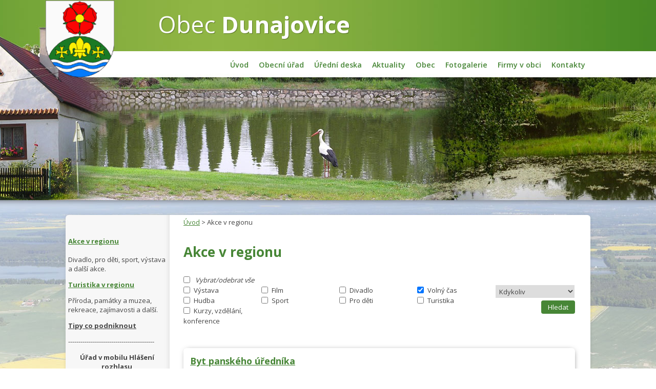

--- FILE ---
content_type: text/html; charset=utf-8
request_url: https://www.obecdunajovice.cz/akce-v-regionu?t=4
body_size: 5707
content:
<!DOCTYPE html>
<html lang="cs" data-lang-system="cs">
	<head>



		<!--[if IE]><meta http-equiv="X-UA-Compatible" content="IE=EDGE"><![endif]-->
			<meta name="viewport" content="width=device-width, initial-scale=1, user-scalable=yes">
			<meta http-equiv="content-type" content="text/html; charset=utf-8" />
			<meta name="robots" content="index,follow" />
			<meta name="author" content="Antee s.r.o." />
			<meta name="description" content="Obec Dunajovice, Obecní úřad Dunajovice.Třeboňsko." />
			<meta name="keywords" content="Obec Dunajovice, Dunajovice, Třeboňsko" />
			<meta name="viewport" content="width=device-width, initial-scale=1, user-scalable=yes" />
<title>Akce v regionu</title>

		<link rel="stylesheet" type="text/css" href="https://cdn.antee.cz/jqueryui/1.8.20/css/smoothness/jquery-ui-1.8.20.custom.css?v=2" integrity="sha384-969tZdZyQm28oZBJc3HnOkX55bRgehf7P93uV7yHLjvpg/EMn7cdRjNDiJ3kYzs4" crossorigin="anonymous" />
		<link rel="stylesheet" type="text/css" href="/style.php?nid=QU1DQQ==&amp;ver=1768399196" />
		<link rel="stylesheet" type="text/css" href="/css/libs.css?ver=1768399900" />
		<link rel="stylesheet" type="text/css" href="https://cdn.antee.cz/genericons/genericons/genericons.css?v=2" integrity="sha384-DVVni0eBddR2RAn0f3ykZjyh97AUIRF+05QPwYfLtPTLQu3B+ocaZm/JigaX0VKc" crossorigin="anonymous" />

		<script src="/js/jquery/jquery-3.0.0.min.js" ></script>
		<script src="/js/jquery/jquery-migrate-3.1.0.min.js" ></script>
		<script src="/js/jquery/jquery-ui.min.js" ></script>
		<script src="/js/jquery/jquery.ui.touch-punch.min.js" ></script>
		<script src="/js/libs.min.js?ver=1768399900" ></script>
		<script src="/js/ipo.min.js?ver=1768399889" ></script>
			<script src="/js/locales/cs.js?ver=1768399196" ></script>

			<script src='https://www.google.com/recaptcha/api.js?hl=cs&render=explicit' ></script>

		<link href="/uredni-deska?action=atom" type="application/atom+xml" rel="alternate" title="Úřední deska">
		<link href="/aktuality?action=atom" type="application/atom+xml" rel="alternate" title="Aktuality">
		<link href="/rozpocty?action=atom" type="application/atom+xml" rel="alternate" title="Rozpočty">
		<link href="/dulezite-zakony-a-vyhlasky?action=atom" type="application/atom+xml" rel="alternate" title="Důležité zákony a vyhlášky">
		<link href="/mistni-vyhlasky?action=atom" type="application/atom+xml" rel="alternate" title="Místní vyhlášky">
		<link href="/zapisy-ze-zasedani-zastupitelstva-rok-2018-2021?action=atom" type="application/atom+xml" rel="alternate" title="Zápisy ze zasedání zastupitelstva rok 2018 - 2021">
		<link href="/strednedoby-vyhled-rozpoctu?action=atom" type="application/atom+xml" rel="alternate" title="Střednědobý výhled rozpočtu">
		<link href="/zaverecny-ucet-obce-dunajovice?action=atom" type="application/atom+xml" rel="alternate" title="Závěrečný účet obce Dunajovice">
		<link href="/rozpocet-a-financni-dokumenty?action=atom" type="application/atom+xml" rel="alternate" title="Rozpočet a finanční dokumenty">
<link href="//fonts.googleapis.com/css?family=Open+Sans:400,600,700&amp;subset=latin,latin-ext" rel="stylesheet" type="text/css">



<script>
ipo.api.live('.qqqqqqvirtual', function(el) {
$(el).insertBefore("#ipoheader");
});
</script>
	</head>

	<body id="page2934035" class="subpage2934035"
			
			data-nid="6449"
			data-lid="CZ"
			data-oid="2934035"
			data-layout-pagewidth="764"
			
			data-slideshow-timer="3"
			
						
				
				data-layout="responsive" data-viewport_width_responsive="1024"
			>



						<div id="ipocontainer">

			<div class="menu-toggler">

				<span>Menu</span>
				<span class="genericon genericon-menu"></span>
			</div>

			<span id="back-to-top">

				<i class="fa fa-angle-up"></i>
			</span>

			<div id="ipoheader">

				<a class="znak" href="/">
	<img src="/image.php?nid=6449&amp;oid=12566768" alt="znak" class="top-znak">
</a>
<a class="top-title" href="/">
	Obec <strong>Dunajovice</strong>
</a>			</div>

			<div id="ipotopmenuwrapper">

				<div id="ipotopmenu">
<h4 class="hiddenMenu">Horní menu</h4>
<ul class="topmenulevel1"><li class="topmenuitem1 noborder" id="ipomenu999663"><a href="/">Úvod</a></li><li class="topmenuitem1" id="ipomenu999664"><a href="/obecni-urad">Obecní úřad</a><ul class="topmenulevel2"><li class="topmenuitem2" id="ipomenu2934210"><a href="/povinne-zverejnovane-informace">Povinně zveřejňované informace</a></li><li class="topmenuitem2" id="ipomenu999665"><a href="/zakladni-informace">Základní informace</a></li><li class="topmenuitem2" id="ipomenu999666"><a href="/popis-uradu">Popis úřadu</a></li><li class="topmenuitem2" id="ipomenu999668"><a href="/vyhlasky-zakony-a-usneseni-zastupitelstva">Vyhlášky, zákony a usnesení zastupitelstva</a></li><li class="topmenuitem2" id="ipomenu2934171"><a href="/poskytovani-informaci-prijem-podani">Poskytování informací, příjem podání</a></li><li class="topmenuitem2" id="ipomenu10446658"><a href="/rozpocet-a-financni-dokumenty">Rozpočet a finanční dokumenty</a></li><li class="topmenuitem2" id="ipomenu999670"><a href="/elektronicka-podatelna">Elektronická podatelna</a></li><li class="topmenuitem2" id="ipomenu6787859"><a href="https://cro.justice.cz/" target="_blank">Registr oznámení</a></li><li class="topmenuitem2" id="ipomenu6787861"><a href="/verejne-zakazky">Veřejné zakázky</a></li><li class="topmenuitem2" id="ipomenu1093970"><a href="/napiste-nam">Napište nám</a></li></ul></li><li class="topmenuitem1" id="ipomenu1132955"><a href="/uredni-deska">Úřední deska</a></li><li class="topmenuitem1" id="ipomenu4228859"><a href="/aktuality">Aktuality</a></li><li class="topmenuitem1" id="ipomenu1093860"><a href="/obec">Obec</a><ul class="topmenulevel2"><li class="topmenuitem2" id="ipomenu1093861"><a href="/soucasnost-dunajovic">Současnost Dunajovic</a></li><li class="topmenuitem2" id="ipomenu1093862"><a href="/historie-dunajovic">Historie Dunajovic</a></li><li class="topmenuitem2" id="ipomenu1093973"><a href="/zpravodaj">Zpravodaj</a></li><li class="topmenuitem2" id="ipomenu1093972"><a href="/obecni-knihovna">Obecní knihovna</a></li><li class="topmenuitem2" id="ipomenu1113434"><a href="/reseni-krizove-situace">Řešení krizové situace</a></li><li class="topmenuitem2" id="ipomenu6269805"><a href="/gdpr">GDPR</a></li><li class="topmenuitem2" id="ipomenu11773066"><a href="/urad-v-mobilu">Úřad v mobilu</a></li><li class="topmenuitem2" id="ipomenu11979346"><a href="https://geoportal.gepro.cz/OBCE/dunajovice#/" target="_blank">Geoportál</a></li></ul></li><li class="topmenuitem1" id="ipomenu1093969"><a href="/fotogalerie">Fotogalerie</a></li><li class="topmenuitem1" id="ipomenu1146081"><a href="/firmy-v-obci">Firmy v obci</a><ul class="topmenulevel2"><li class="topmenuitem2" id="ipomenu1146090"><a href="/pila-a-drevarska-vyroba">Pila a dřevařská výroba</a></li><li class="topmenuitem2" id="ipomenu1146088"><a href="/ubytovani-v-obci">Ubytování v obci</a></li><li class="topmenuitem2" id="ipomenu1177338"><a href="/zivnosti">Živnosti</a></li></ul></li><li class="topmenuitem1" id="ipomenu4241319"><a href="/kontakty">Kontakty</a></li></ul>
					<div class="cleartop"></div>
				</div>
			</div>
			<div id="ipomain">
				
				<div id="ipomainframe">
					<div id="ipopage">
<div id="iponavigation">
	<h5 class="hiddenMenu">Drobečková navigace</h5>
	<p>
			<a href="/">Úvod</a> <span class="separator">&gt;</span>
			<span class="currentPage">Akce v regionu</span>
	</p>

</div>
						<div class="ipopagetext">
							<div class="akceCZ view-default content">
								
								<h1>Akce v regionu</h1>

<div id="snippet--flash"></div>
								
																		<div class="paragraph">
					</div>
<form action="/akce-v-regionu" method="get" id="frm-search">
	<input type="hidden" name="t" value="4">
	<input type="hidden" name="do" value="search-submit">
<div class="event-filter">
	<div class="event-filter-toggle-all">
		<input id="toggle" type="checkbox">
		<label for="toggle">Vybrat/odebrat vše</label>
	</div>
	<div class="event-filter-list-wrapper">
		<div class="event-filter-list">
<div class="checkboxlist"><span><input type="checkbox" name="type[]" id="frm-searchch-type-0" value="1"><label for="frm-searchch-type-0">Výstava</label></span><span><input type="checkbox" name="type[]" id="frm-searchch-type-1" value="2"><label for="frm-searchch-type-1">Film</label></span><span><input type="checkbox" name="type[]" id="frm-searchch-type-2" value="3"><label for="frm-searchch-type-2">Divadlo</label></span><span><input type="checkbox" name="type[]" id="frm-searchch-type-3" checked value="4"><label for="frm-searchch-type-3">Volný čas</label></span><span><input type="checkbox" name="type[]" id="frm-searchch-type-4" value="5"><label for="frm-searchch-type-4">Hudba</label></span><span><input type="checkbox" name="type[]" id="frm-searchch-type-5" value="6"><label for="frm-searchch-type-5">Sport</label></span><span><input type="checkbox" name="type[]" id="frm-searchch-type-6" value="7"><label for="frm-searchch-type-6">Pro děti</label></span><span><input type="checkbox" name="type[]" id="frm-searchch-type-7" value="8"><label for="frm-searchch-type-7">Turistika</label></span><span><input type="checkbox" name="type[]" id="frm-searchch-type-8" value="9"><label for="frm-searchch-type-8">Kurzy, vzdělání, konference</label></span></div> 		</div>
		<span class="event-filter-search"><select name="due" id="frmsearch-due"><option value="" selected>Kdykoliv</option><option value="20260129">Dnes</option><option value="20260130">Zítra</option><option value="20260129-20260201">Následující 3 dny </option><option value="20260129-20260205">Následujících 7 dní</option><option value="20260129-20260212">Následujících 14 dní</option><option value="20260129-20260228">Následujících 30 dní</option><option value="20260129-20260330">Následujících 60 dní</option></select> <input type="submit" class="action-button" name="search" id="frmsearch-search" value="Hledat"> </span>
	</div>
</div>
</form>
<hr class="cleaner">

<div class="events">
	<div class="event clearfix">

		<h2><a href="/akce-v-regionu?id=3094014&amp;action=detail">Byt panského úředníka</a></h2>
		<div class="event-details">
			<div>

				<div class="event-details-label">Místo</div>
				<div class="event-details-value">Komenského 33, 37333 Nové Hrady</div>
			</div>
			<div>
				<div class="event-details-label">Datum konání</div>
				<div class="event-details-value">Stálá akce</div>
			</div>
			<div>

				<div class="event-details-label">Typ</div>
				<div class="event-details-value">
					<ul class="types">
						<li><a href="/akce-v-regionu?t=4">Volný čas</a></li>
					</ul>

				</div>
			</div>
		</div>
		<p class="event-description">Pohled do bytu panského úředníka, časově situovaný do počátku dvacátého století. Na konci prohlídkové trasy jedinečná možnost výhledu na nádvoří hradu a město z dřevěných pavlačí.</p>
		<a href="/akce-v-regionu?id=3094014&amp;action=detail">Více</a>
	</div>
	<div class="event clearfix">

		<h2><a href="/akce-v-regionu?id=3094530&amp;action=detail">Hrad</a></h2>
		<div class="event-details">
			<div>

				<div class="event-details-label">Místo</div>
				<div class="event-details-value">Komenského 33, 37333 Nové Hrady</div>
			</div>
			<div>
				<div class="event-details-label">Datum konání</div>
				<div class="event-details-value">Stálá akce</div>
			</div>
			<div>

				<div class="event-details-label">Typ</div>
				<div class="event-details-value">
					<ul class="types">
						<li><a href="/akce-v-regionu?t=4">Volný čas</a></li>
					</ul>

				</div>
			</div>
		</div>
		<p class="event-description"></p>
		<a href="/akce-v-regionu?id=3094530&amp;action=detail">Více</a>
	</div>
	<div class="event clearfix">

		<h2><a href="/akce-v-regionu?id=3094016&amp;action=detail">Sklepení</a></h2>
		<div class="event-details">
			<div>

				<div class="event-details-label">Místo</div>
				<div class="event-details-value">1, Červená Lhota, 37821 Pluhův Žďár</div>
			</div>
			<div>
				<div class="event-details-label">Datum konání</div>
				<div class="event-details-value">Stálá akce</div>
			</div>
			<div>

				<div class="event-details-label">Typ</div>
				<div class="event-details-value">
					<ul class="types">
						<li><a href="/akce-v-regionu?t=4">Volný čas</a></li>
					</ul>

				</div>
			</div>
		</div>
		<p class="event-description"></p>
		<a href="/akce-v-regionu?id=3094016&amp;action=detail">Více</a>
	</div>
</div>
<script >
$(document).ready(function() {
	$('#toggle').bind('click, change', null, function() {
		$('.checkboxlist input[type=checkbox]').attr('checked', $(this).is(':checked'));
	});
});
</script>
															</div>
						</div>
					</div>


										<div id="ipoleftblock">
												<div id="ipomenu">
<h4 class="hiddenMenu">Menu</h4>

							<div class="hrclear"></div>
														<div class="hrclear"></div>
						</div>
						
						<div id="ipoleftblockin">
							<div class="ipolefttext">
								<div class="column-message">
	<div class="paragraph">
					<p class="newsheader"><strong><a style="color: #478636;" href="/akce-v-regionu">Akce v regionu</a></strong></p>
<p>Divadlo, pro děti, sport, výstava a další akce.</p>
<p><strong><a style="color: #478636;" href="/turistika-v-regionu">Turistika v regionu</a></strong></p>
<p>Příroda, památky a muzea, rekreace, zajímavosti a další.</p>
<p><strong><a href="https://www.regiontourist.cz/co-podniknout/lokalita/dunajovice/" target="_blank" rel="noopener noreferrer">Tipy co podniknout</a></strong></p>
<p>------------------------------------------</p>
<p style="text-align: center;"><strong>Úřad v mobilu Hlášení rozhlasu</strong></p>
<p><a href="http://obecdunajovice.hlasenirozhlasu.cz"><img src="/image.php?nid=6449&amp;oid=11758279&amp;width=192&amp;height=144" alt="banner-vylesena-verze (2).png" width="192" height="144"></a></p>
<p>------------------------------------------</p>
<h4 class="newsheader">Kanalizace a ČOV Dunajovice</h4>
<p><a title="Kanalizace a ČOV Dunajovice - OPŽP" href="/file.php?nid=6449&amp;oid=4068296">Kanalizace a ČOV Dunajovice - OPŽP</a></p>
<p><a href="http://www.mesto-trebon.cz">Městský úřad Třeboň</a></p>
<h3> Partnerské obce</h3>
<p><a href="http://www.dolni-dunajovice.cz">Obec Dolní Dunajovice</a></p>
<p><a href="http://hornidunajovice.daniz.cz">Obec Horní Dunajovice</a></p>
			</div>
</div>
<div id="ipoNameDay">
	<h4 class="newsheader"><span class="date-today">29. 1.</span> <span class='name-today'>Zdislava</span></h4>
	<div class="newsbody">Zítra: <span class='name-tomorrow'>Robin</span></div>
</div>
<div class="column-message">
	<div class="paragraph">
					
<p><a href="http://www.idos.cz"></a></p>
<p><a href="http://www.lekarskasluzba-trebon.cz">www.lekarskasluzba-trebon.cz</a></p>

			</div>
</div>
<div class="ipoWeather">
	<h4 class="newsheader">Počasí</h4>
	<div class="newsbody">
		<div class="forecast comp-days">
			<div class="weather-day">

				<div>
					<a href="/pocasi">
						<span>Čtvrtek</span>
						<span class="weather-state obcasny-dest">Oblačno až zataženo s občasným deštěm </span>
						<span>1/0 °C</span>
					</a>
				</div>
			</div>
			<div class="weather-day">

				<div>
					<a href="/pocasi">
						<span>Pátek</span>
						<span class="weather-state zatazeno">Zataženo</span>
						<span>0/-3 °C</span>
					</a>
				</div>
			</div>
			<div class="weather-day">

				<div>
					<a href="/pocasi">
						<span>Sobota</span>
						<span class="weather-state zatazeno">Zataženo</span>
						<span>0/-2 °C</span>
					</a>
				</div>
			</div>
			<div class="weather-day">

				<div>
					<a href="/pocasi">
						<span>Neděle</span>
						<span class="weather-state skorojasno">Skoro jasno</span>
						<span>1/-1 °C</span>
					</a>
				</div>
			</div>
			<hr class="cleaner">
		</div>
	</div>
</div>
							</div>
						</div>
					</div>
					

					

					<div class="hrclear"></div>
					<div id="ipocopyright">
<div class="copyright">
	<div class="footer-odkazy">
	<a href="http://www.kraj-jihocesky.cz/">
		<img src="/image.php?nid=6449&amp;oid=4230752" alt="">
	</a>
	<a href="http://www.mfcr.cz/cs/o-ministerstvu/sluzby-verejnosti/protikorupcni-opatreni/protikorupcni-linka">
		<img src="/image.php?nid=6449&amp;oid=4227963" alt="">
	</a>
	<a href="http://www.mvcr.cz/clanek/civilni-ochrana.aspx">
		<img src="/image.php?nid=6449&amp;oid=4227964" alt="">
	</a>
	<a href="http://www.idos.cz">
		<img src="/image.php?nid=6449&amp;oid=4227965" alt="">
	</a>
	<a href="http://portal.gov.cz">
		<img src="/image.php?nid=6449&amp;oid=4227966" alt="">
	</a>
	<a href="https://www.epusa.cz/">
		<img src="/image.php?nid=6449&amp;oid=4227967" alt="">
	</a>
</div>
<div class="last">© 2026 Obec Dunajovice, <a href="/mapa-stranek">Mapa stránek</a>, <a href="/prohlaseni-o-pristupnosti">Prohlášení o přístupnosti</a>, <a href="https://www.obecdunajovice.cz/kontakty?type=registry&amp;action=personalDataProcessing">Zásady ochrany osobních údajů</a><br>
	ANTEE s.r.o. - <a href="https://www.antee.cz/">Tvorba webových stránek</a>, Redakční systém IPO
</div>
</div>
					</div>
					<div id="ipostatistics">
<script >
	var _paq = _paq || [];
	_paq.push(['disableCookies']);
	_paq.push(['trackPageView']);
	_paq.push(['enableLinkTracking']);
	(function() {
		var u="https://matomo.antee.cz/";
		_paq.push(['setTrackerUrl', u+'piwik.php']);
		_paq.push(['setSiteId', 3349]);
		var d=document, g=d.createElement('script'), s=d.getElementsByTagName('script')[0];
		g.defer=true; g.async=true; g.src=u+'piwik.js'; s.parentNode.insertBefore(g,s);
	})();
</script>
<script >
	$(document).ready(function() {
		$('a[href^="mailto"]').on("click", function(){
			_paq.push(['setCustomVariable', 1, 'Click mailto','Email='+this.href.replace(/^mailto:/i,'') + ' /Page = ' +  location.href,'page']);
			_paq.push(['trackGoal', null]);
			_paq.push(['trackPageView']);
		});

		$('a[href^="tel"]').on("click", function(){
			_paq.push(['setCustomVariable', 1, 'Click telefon','Telefon='+this.href.replace(/^tel:/i,'') + ' /Page = ' +  location.href,'page']);
			_paq.push(['trackPageView']);
		});
	});
</script>
					</div>

					<div id="ipofooter">
						
					</div>
				</div>
			</div>
		</div>
	</body>
</html>
